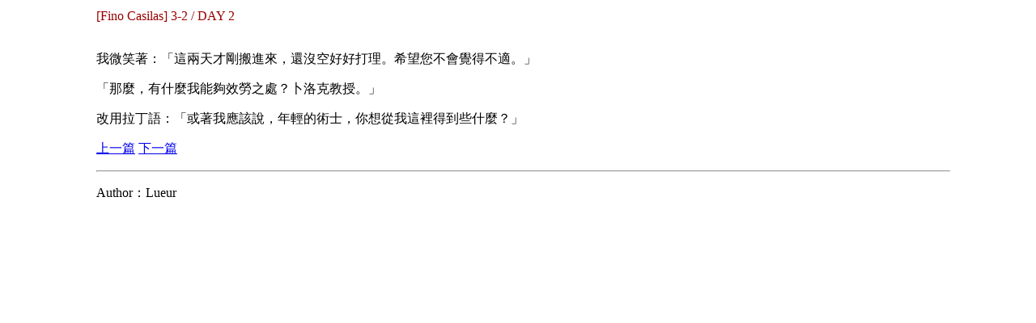

--- FILE ---
content_type: text/html
request_url: https://tdsgame.org/wangan/fino205.htm
body_size: 405
content:
<html>
<head>
<title>奇幻修士會</title>
<meta http-equiv="Content-Type" content="text/html; charset=big5">
</head>

<body bgcolor="#FFFFFF"  text="#000000">
<center>
<table border=0 width='85%'>
<TR>
<TD NOWRAP valign=middle align=center width="1%"></TD>
      <TD ALIGN=LEFT WIDTH=99%> 
        <p><font color="#990000">[Fino Casilas] 3-2 / DAY 2</font></p><br>
        我微笑著：「這兩天才剛搬進來，還沒空好好打理。希望您不會覺得不適。」
        <p>「那麼，有什麼我能夠效勞之處？卜洛克教授。」</p>
        <p>改用拉丁語：「或著我應該說，年輕的術士，你想從我這裡得到些什麼？」</p>
<p><A HREF="fino204.htm" align="right">上一篇</A>
<A HREF="fino206.htm" align="right">下一篇</A></p>
<p></p><hr>
        <p>Author：Lueur</p>
    </TD>
</TR>
</Table>
</center>
</body>
</html>